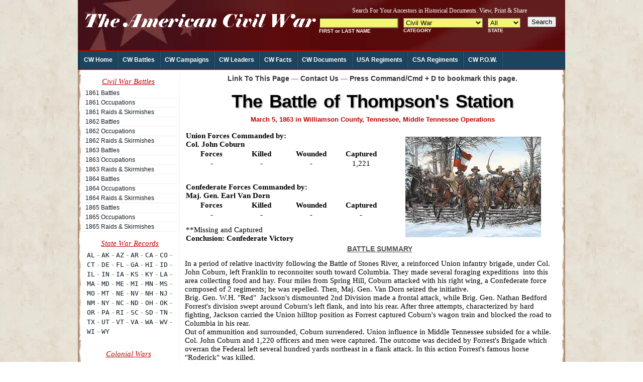

--- FILE ---
content_type: text/html
request_url: https://www.mycivilwar.com/battles/630305.html
body_size: 8634
content:
<!DOCTYPE html PUBLIC "-//W3C//DTD XHTML 1.0 Transitional//EN" "http://www.w3.org/TR/xhtml1/DTD/xhtml1-transitional.dtd"><html xmlns="http://www.w3.org/1999/xhtml"><head><meta http-equiv="Content-Type" content="text/html; charset=utf-8"/>
<script>var __ezHttpConsent={setByCat:function(src,tagType,attributes,category,force,customSetScriptFn=null){var setScript=function(){if(force||window.ezTcfConsent[category]){if(typeof customSetScriptFn==='function'){customSetScriptFn();}else{var scriptElement=document.createElement(tagType);scriptElement.src=src;attributes.forEach(function(attr){for(var key in attr){if(attr.hasOwnProperty(key)){scriptElement.setAttribute(key,attr[key]);}}});var firstScript=document.getElementsByTagName(tagType)[0];firstScript.parentNode.insertBefore(scriptElement,firstScript);}}};if(force||(window.ezTcfConsent&&window.ezTcfConsent.loaded)){setScript();}else if(typeof getEzConsentData==="function"){getEzConsentData().then(function(ezTcfConsent){if(ezTcfConsent&&ezTcfConsent.loaded){setScript();}else{console.error("cannot get ez consent data");force=true;setScript();}});}else{force=true;setScript();console.error("getEzConsentData is not a function");}},};</script>
<script>var ezTcfConsent=window.ezTcfConsent?window.ezTcfConsent:{loaded:false,store_info:false,develop_and_improve_services:false,measure_ad_performance:false,measure_content_performance:false,select_basic_ads:false,create_ad_profile:false,select_personalized_ads:false,create_content_profile:false,select_personalized_content:false,understand_audiences:false,use_limited_data_to_select_content:false,};function getEzConsentData(){return new Promise(function(resolve){document.addEventListener("ezConsentEvent",function(event){var ezTcfConsent=event.detail.ezTcfConsent;resolve(ezTcfConsent);});});}</script>
<script>if(typeof _setEzCookies!=='function'){function _setEzCookies(ezConsentData){var cookies=window.ezCookieQueue;for(var i=0;i<cookies.length;i++){var cookie=cookies[i];if(ezConsentData&&ezConsentData.loaded&&ezConsentData[cookie.tcfCategory]){document.cookie=cookie.name+"="+cookie.value;}}}}
window.ezCookieQueue=window.ezCookieQueue||[];if(typeof addEzCookies!=='function'){function addEzCookies(arr){window.ezCookieQueue=[...window.ezCookieQueue,...arr];}}
addEzCookies([{name:"ezoab_398",value:"mod12-c; Path=/; Domain=mycivilwar.com; Max-Age=7200",tcfCategory:"store_info",isEzoic:"true",},{name:"ezosuibasgeneris-1",value:"c2493fa5-fc2a-4992-5366-72cacd6b59c9; Path=/; Domain=mycivilwar.com; Expires=Thu, 28 Jan 2027 03:02:29 UTC; Secure; SameSite=None",tcfCategory:"understand_audiences",isEzoic:"true",}]);if(window.ezTcfConsent&&window.ezTcfConsent.loaded){_setEzCookies(window.ezTcfConsent);}else if(typeof getEzConsentData==="function"){getEzConsentData().then(function(ezTcfConsent){if(ezTcfConsent&&ezTcfConsent.loaded){_setEzCookies(window.ezTcfConsent);}else{console.error("cannot get ez consent data");_setEzCookies(window.ezTcfConsent);}});}else{console.error("getEzConsentData is not a function");_setEzCookies(window.ezTcfConsent);}</script><script type="text/javascript" data-ezscrex='false' data-cfasync='false'>window._ezaq = Object.assign({"edge_cache_status":11,"edge_response_time":26,"url":"https://www.mycivilwar.com/battles/630305.html"}, typeof window._ezaq !== "undefined" ? window._ezaq : {});</script><script type="text/javascript" data-ezscrex='false' data-cfasync='false'>window._ezaq = Object.assign({"ab_test_id":"mod12-c"}, typeof window._ezaq !== "undefined" ? window._ezaq : {});window.__ez=window.__ez||{};window.__ez.tf={};</script><script type="text/javascript" data-ezscrex='false' data-cfasync='false'>window.ezDisableAds = true;</script>
<script data-ezscrex='false' data-cfasync='false' data-pagespeed-no-defer>var __ez=__ez||{};__ez.stms=Date.now();__ez.evt={};__ez.script={};__ez.ck=__ez.ck||{};__ez.template={};__ez.template.isOrig=true;__ez.queue=__ez.queue||function(){var e=0,i=0,t=[],n=!1,o=[],r=[],s=!0,a=function(e,i,n,o,r,s,a){var l=arguments.length>7&&void 0!==arguments[7]?arguments[7]:window,d=this;this.name=e,this.funcName=i,this.parameters=null===n?null:w(n)?n:[n],this.isBlock=o,this.blockedBy=r,this.deleteWhenComplete=s,this.isError=!1,this.isComplete=!1,this.isInitialized=!1,this.proceedIfError=a,this.fWindow=l,this.isTimeDelay=!1,this.process=function(){f("... func = "+e),d.isInitialized=!0,d.isComplete=!0,f("... func.apply: "+e);var i=d.funcName.split("."),n=null,o=this.fWindow||window;i.length>3||(n=3===i.length?o[i[0]][i[1]][i[2]]:2===i.length?o[i[0]][i[1]]:o[d.funcName]),null!=n&&n.apply(null,this.parameters),!0===d.deleteWhenComplete&&delete t[e],!0===d.isBlock&&(f("----- F'D: "+d.name),m())}},l=function(e,i,t,n,o,r,s){var a=arguments.length>7&&void 0!==arguments[7]?arguments[7]:window,l=this;this.name=e,this.path=i,this.async=o,this.defer=r,this.isBlock=t,this.blockedBy=n,this.isInitialized=!1,this.isError=!1,this.isComplete=!1,this.proceedIfError=s,this.fWindow=a,this.isTimeDelay=!1,this.isPath=function(e){return"/"===e[0]&&"/"!==e[1]},this.getSrc=function(e){return void 0!==window.__ezScriptHost&&this.isPath(e)&&"banger.js"!==this.name?window.__ezScriptHost+e:e},this.process=function(){l.isInitialized=!0,f("... file = "+e);var i=this.fWindow?this.fWindow.document:document,t=i.createElement("script");t.src=this.getSrc(this.path),!0===o?t.async=!0:!0===r&&(t.defer=!0),t.onerror=function(){var e={url:window.location.href,name:l.name,path:l.path,user_agent:window.navigator.userAgent};"undefined"!=typeof _ezaq&&(e.pageview_id=_ezaq.page_view_id);var i=encodeURIComponent(JSON.stringify(e)),t=new XMLHttpRequest;t.open("GET","//g.ezoic.net/ezqlog?d="+i,!0),t.send(),f("----- ERR'D: "+l.name),l.isError=!0,!0===l.isBlock&&m()},t.onreadystatechange=t.onload=function(){var e=t.readyState;f("----- F'D: "+l.name),e&&!/loaded|complete/.test(e)||(l.isComplete=!0,!0===l.isBlock&&m())},i.getElementsByTagName("head")[0].appendChild(t)}},d=function(e,i){this.name=e,this.path="",this.async=!1,this.defer=!1,this.isBlock=!1,this.blockedBy=[],this.isInitialized=!0,this.isError=!1,this.isComplete=i,this.proceedIfError=!1,this.isTimeDelay=!1,this.process=function(){}};function c(e,i,n,s,a,d,c,u,f){var m=new l(e,i,n,s,a,d,c,f);!0===u?o[e]=m:r[e]=m,t[e]=m,h(m)}function h(e){!0!==u(e)&&0!=s&&e.process()}function u(e){if(!0===e.isTimeDelay&&!1===n)return f(e.name+" blocked = TIME DELAY!"),!0;if(w(e.blockedBy))for(var i=0;i<e.blockedBy.length;i++){var o=e.blockedBy[i];if(!1===t.hasOwnProperty(o))return f(e.name+" blocked = "+o),!0;if(!0===e.proceedIfError&&!0===t[o].isError)return!1;if(!1===t[o].isComplete)return f(e.name+" blocked = "+o),!0}return!1}function f(e){var i=window.location.href,t=new RegExp("[?&]ezq=([^&#]*)","i").exec(i);"1"===(t?t[1]:null)&&console.debug(e)}function m(){++e>200||(f("let's go"),p(o),p(r))}function p(e){for(var i in e)if(!1!==e.hasOwnProperty(i)){var t=e[i];!0===t.isComplete||u(t)||!0===t.isInitialized||!0===t.isError?!0===t.isError?f(t.name+": error"):!0===t.isComplete?f(t.name+": complete already"):!0===t.isInitialized&&f(t.name+": initialized already"):t.process()}}function w(e){return"[object Array]"==Object.prototype.toString.call(e)}return window.addEventListener("load",(function(){setTimeout((function(){n=!0,f("TDELAY -----"),m()}),5e3)}),!1),{addFile:c,addFileOnce:function(e,i,n,o,r,s,a,l,d){t[e]||c(e,i,n,o,r,s,a,l,d)},addDelayFile:function(e,i){var n=new l(e,i,!1,[],!1,!1,!0);n.isTimeDelay=!0,f(e+" ...  FILE! TDELAY"),r[e]=n,t[e]=n,h(n)},addFunc:function(e,n,s,l,d,c,u,f,m,p){!0===c&&(e=e+"_"+i++);var w=new a(e,n,s,l,d,u,f,p);!0===m?o[e]=w:r[e]=w,t[e]=w,h(w)},addDelayFunc:function(e,i,n){var o=new a(e,i,n,!1,[],!0,!0);o.isTimeDelay=!0,f(e+" ...  FUNCTION! TDELAY"),r[e]=o,t[e]=o,h(o)},items:t,processAll:m,setallowLoad:function(e){s=e},markLoaded:function(e){if(e&&0!==e.length){if(e in t){var i=t[e];!0===i.isComplete?f(i.name+" "+e+": error loaded duplicate"):(i.isComplete=!0,i.isInitialized=!0)}else t[e]=new d(e,!0);f("markLoaded dummyfile: "+t[e].name)}},logWhatsBlocked:function(){for(var e in t)!1!==t.hasOwnProperty(e)&&u(t[e])}}}();__ez.evt.add=function(e,t,n){e.addEventListener?e.addEventListener(t,n,!1):e.attachEvent?e.attachEvent("on"+t,n):e["on"+t]=n()},__ez.evt.remove=function(e,t,n){e.removeEventListener?e.removeEventListener(t,n,!1):e.detachEvent?e.detachEvent("on"+t,n):delete e["on"+t]};__ez.script.add=function(e){var t=document.createElement("script");t.src=e,t.async=!0,t.type="text/javascript",document.getElementsByTagName("head")[0].appendChild(t)};__ez.dot=__ez.dot||{};__ez.queue.addFileOnce('/detroitchicago/boise.js', '/detroitchicago/boise.js?gcb=195-2&cb=5', true, [], true, false, true, false);__ez.queue.addFileOnce('/parsonsmaize/abilene.js', '/parsonsmaize/abilene.js?gcb=195-2&cb=e80eca0cdb', true, [], true, false, true, false);__ez.queue.addFileOnce('/parsonsmaize/mulvane.js', '/parsonsmaize/mulvane.js?gcb=195-2&cb=e75e48eec0', true, ['/parsonsmaize/abilene.js'], true, false, true, false);__ez.queue.addFileOnce('/detroitchicago/birmingham.js', '/detroitchicago/birmingham.js?gcb=195-2&cb=539c47377c', true, ['/parsonsmaize/abilene.js'], true, false, true, false);</script>
<script src="https://p.si7.com/si7.js?d=fbc9c83a65000c405b1ba06a3bfe7e0e" async></script>
<script data-ezscrex="false" type="text/javascript" data-cfasync="false">window._ezaq = Object.assign({"ad_cache_level":0,"adpicker_placement_cnt":0,"ai_placeholder_cache_level":0,"ai_placeholder_placement_cnt":-1,"domain":"mycivilwar.com","domain_id":398,"ezcache_level":0,"ezcache_skip_code":14,"has_bad_image":0,"has_bad_words":0,"is_sitespeed":0,"lt_cache_level":0,"response_size":18761,"response_size_orig":12838,"response_time_orig":15,"template_id":5,"url":"https://www.mycivilwar.com/battles/630305.html","word_count":0,"worst_bad_word_level":0}, typeof window._ezaq !== "undefined" ? window._ezaq : {});__ez.queue.markLoaded('ezaqBaseReady');</script>
<script type='text/javascript' data-ezscrex='false' data-cfasync='false'>
window.ezAnalyticsStatic = true;

function analyticsAddScript(script) {
	var ezDynamic = document.createElement('script');
	ezDynamic.type = 'text/javascript';
	ezDynamic.innerHTML = script;
	document.head.appendChild(ezDynamic);
}
function getCookiesWithPrefix() {
    var allCookies = document.cookie.split(';');
    var cookiesWithPrefix = {};

    for (var i = 0; i < allCookies.length; i++) {
        var cookie = allCookies[i].trim();

        for (var j = 0; j < arguments.length; j++) {
            var prefix = arguments[j];
            if (cookie.indexOf(prefix) === 0) {
                var cookieParts = cookie.split('=');
                var cookieName = cookieParts[0];
                var cookieValue = cookieParts.slice(1).join('=');
                cookiesWithPrefix[cookieName] = decodeURIComponent(cookieValue);
                break; // Once matched, no need to check other prefixes
            }
        }
    }

    return cookiesWithPrefix;
}
function productAnalytics() {
	var d = {"pr":[6],"omd5":"90b36bf25d1b59c926e94478226f7766","nar":"risk score"};
	d.u = _ezaq.url;
	d.p = _ezaq.page_view_id;
	d.v = _ezaq.visit_uuid;
	d.ab = _ezaq.ab_test_id;
	d.e = JSON.stringify(_ezaq);
	d.ref = document.referrer;
	d.c = getCookiesWithPrefix('active_template', 'ez', 'lp_');
	if(typeof ez_utmParams !== 'undefined') {
		d.utm = ez_utmParams;
	}

	var dataText = JSON.stringify(d);
	var xhr = new XMLHttpRequest();
	xhr.open('POST','/ezais/analytics?cb=1', true);
	xhr.onload = function () {
		if (xhr.status!=200) {
            return;
		}

        if(document.readyState !== 'loading') {
            analyticsAddScript(xhr.response);
            return;
        }

        var eventFunc = function() {
            if(document.readyState === 'loading') {
                return;
            }
            document.removeEventListener('readystatechange', eventFunc, false);
            analyticsAddScript(xhr.response);
        };

        document.addEventListener('readystatechange', eventFunc, false);
	};
	xhr.setRequestHeader('Content-Type','text/plain');
	xhr.send(dataText);
}
__ez.queue.addFunc("productAnalytics", "productAnalytics", null, true, ['ezaqBaseReady'], false, false, false, true);
</script><base href="https://www.mycivilwar.com/battles/630305.html"/>
<meta name="robots" content="noodp, noydir"/>
<meta http-equiv="X-UA-Compatible" content="IE=edge"/>
<meta http-equiv="Content-Language" content="en-us"/>

<meta http-equiv="Copyright" content="Copyright 1999-2012 GenealogyInc, All Rights Reserved"/>
<meta http-equiv="Pragma" content="no-cache"/>
<meta http-equiv="Expires" content="0"/>
<title>The Battle of Thompson&#39;s Station</title>
<meta name="description" content="Civil War Battle of Thompson&#39;s Station, March 5, 1863, in Tennessee"/>
<meta name="keywords" content="Battle, Thompson&#39;s Station, March 5, 1863, Tennessee, Civil, war, history, historical, military, forces, killed, wounded, captured"/>
<link rel="shortcut icon" href="/CW-favicon.ico" type="image/x-icon"/>
<link href="/_template/css/wrapper.css" rel="stylesheet" type="text/css"/>
<link rel='canonical' href='https://www.mycivilwar.com/battles/630305.html' />
<script type='text/javascript'>
var ezoTemplate = 'orig_site';
var ezouid = '1';
var ezoFormfactor = '1';
</script><script data-ezscrex="false" type='text/javascript'>
var soc_app_id = '0';
var did = 398;
var ezdomain = 'mycivilwar.com';
var ezoicSearchable = 1;
</script></head>
<body>

<!--WRAPPER Area Start-->
<div id="Wrapper">
  <!--BODY Area Start-->
  <div id="Body">
<div id="MainHead">
<div class="title"><a name="top"></a>
<table width="970" height="100" border="0" cellspacing="0" cellpadding="0">
  <tbody><tr>
    <td align="center" valign="top"><table width="100%" border="0" cellpadding="0" cellspacing="0">
      <tbody><tr>
        <td width="475" align="left"><img src="/_template/images/logo.gif"/></td>
        <td width="493" align="right" valign="middle"><div style="margin-bottom:5px"><iframe src="/_iframe/header-add.html" marginwidth="0" marginheight="0" align="top" height="75" width="493" frameborder="0" scrolling="no"></iframe></div></td>
      </tr>
    </tbody></table></td>
  </tr>
</tbody></table></div>
<div id="navcontainer">
<ul id="navigation">
	<li class="first"><a href="//www.mycivilwar.com">CW Home</a></li>
	<li><a href="/battles/index.html">CW Battles</a></li>
	<li><a href="/campaigns/index.html">CW Campaigns</a></li>
	<li><a href="/leaders/index.html">CW Leaders</a></li>
	<li><a href="/facts/index.html">CW Facts</a></li>
	<li><a href="/documents/index.html">CW Documents</a></li>
	<li><a href="/units/union.html">USA Regiments</a></li>
	<li><a href="/units/confederate.html">CSA Regiments</a></li>
	<li><a href="/pow/index.html">CW P.O.W.</a></li>
</ul>
</div>
</div><!-- MAINBODY Area Start-->
<div id="MainBody">
<!--SIDEBAR Area Start-->
<div id="Sidebar">
<div class="states">
<table width="98%" border="0" cellpadding="0" cellspacing="0" class="">
    <tbody><tr>
      <td align="center" valign="middle"><h2>Civil War Battles</h2></td>
    </tr>
    <tr>
      <td class="section"><ul>
        <li><a href="/battles/1861.html">1861 Battles</a></li>
        <li><a href="/battles/1861o.html">1861 Occupations</a></li>
        <li><a href="/battles/1861s.htm">1861 Raids &amp; Skirmishes</a></li>
          <li><a href="/battles/1862.html">1862 Battles</a></li>
        <li><a href="/battles/1862o.html">1862 Occupations</a></li>
        <li><a href="/battles/1862s.htm">1862 Raids &amp; Skirmishes</a></li>
          <li><a href="/battles/1863.html">1863 Battles</a></li>
        <li><a href="/battles/1863o.html">1863 Occupations</a></li>
        <li><a href="/battles/1863s.htm">1863 Raids &amp; Skirmishes</a></li>
          <li><a href="/battles/1864.html">1864 Battles</a></li>
        <li><a href="/battles/1864o.html">1864 Occupations</a></li>
        <li><a href="/battles/1864s.htm">1864 Raids &amp; Skirmishes</a></li>
          <li><a href="/battles/1865.html">1865 Battles</a></li>
        <li><a href="/battles/1865o.html">1865 Occupations</a></li>
        <li><a href="/battles/1865s.htm">1865 Raids &amp; Skirmishes</a></li>
        </ul></td>
    </tr>
  </tbody></table><table width="98%" border="0" cellpadding="0" cellspacing="0" class="">
    <tbody><tr>
      <td><iframe src="/_iframe/side-add.html" marginwidth="0" marginheight="0" align="top" height="225" width="100%" frameborder="0" scrolling="no"></iframe></td>
    </tr>
  </tbody></table><table width="98%" border="0" cellpadding="0" cellspacing="0" class="">
    <tbody><tr>
      <td align="center" valign="middle"><h2>Colonial Wars</h2></td>
    </tr>
    <tr>
      <td class="section"><ul>
        <li><a href="http://www.uswars.net/pequot-war/" target="_blank">Pequot War</a></li>
        <li><a href="http://www.uswars.net/french-iroquois-wars/" target="_blank">French &amp; Iroquois Wars</a></li>
        <li><a href="http://www.uswars.net/king-philips-war/" target="_blank">King Philip&#39;s War</a></li>
        <li><a href="http://www.uswars.net/pueblo-rebellion/" target="_blank">Pueblo Rebellion</a></li>
        <li><a href="http://www.uswars.net/king-williams-war/" target="_blank">King William&#39;s War</a></li>
        <li><a href="http://www.uswars.net/queen-annes-war/" target="_blank">Queen Anne&#39;s War</a></li>
        <li><a href="http://www.uswars.net/tuscarora-war/" target="_blank">Tuscarora War</a></li>
        <li><a href="http://www.uswars.net/dummers-war/" target="_blank">Dummer&#39;s War</a></li>
        <li><a href="http://www.uswars.net/king-georges-war/" target="_blank">King George&#39;s War</a></li>
        <li><a href="http://www.uswars.net/french-indian-war/" target="_blank">French &amp; Indian War</a></li>
        <li><a href="http://www.uswars.net/pontiacs-rebellion/" target="_blank">Pontiac&#39;s Rebellion</a></li>
        <li><a href="http://www.uswars.net/lord-dunmores-war/" target="_blank">Lord Dunmore&#39;s War</a></li>
        </ul></td>
    </tr>
    <tr>
      <td align="center" valign="middle"><h2>American Wars</h2></td>
    </tr>
    <tr>
      <td class="section"><ul>
        <li><a href="http://www.myrevolutionarywar.com/" target="_blank">Revolutionary War</a></li>
        <li><a href="http://www.uswars.net/barbary-war/" target="_blank">Tripolitan War</a></li>
        <li><a href="http://www.mywarof1812.com/battles/tecumsehs-war/" target="_blank">Tecumseh&#39;s War</a></li>
        <li><a href="http://www.mywarof1812.com" target="_blank">War of 1812</a></li>
        <li><a href="http://www.mywarof1812.com//battles/creek-indian-war/" target="_blank">Creek Indian War</a></li>
        <li><a href="http://www.uswars.net/first-seminole-war/" target="_blank">The First Seminole War</a></li>
        <li><a href="http://www.uswars.net/texas-revolutionary-war/" target="_blank">Texas Revolutionary War</a></li>
        <li><a href="http://www.uswars.net/second-seminole-war/" target="_blank">Second Seminole War</a></li>
        <li><a href="http://www.mymexicanwar.com" target="_blank">Mexican War</a></li>
        <li><a href="//www.mycivilwar.com/" target="_blank">Civil War</a></li>
        </ul></td>
    </tr>
  </tbody></table>
</div>
</div><!-- SIDEBAR Ends -->
<!--CONTENT Area Start-->
<div id="Content">
<h3 align="center"><a href="#dialog" name="modal">Link To This Page</a> — <a href="#dialog1" name="modal">Contact Us</a>  — <a href="" id="addBookmarkContainer"></a></h3><!--<div class="center-horz">
<span class='st_email_hcount' displayText='Email'></span>
<span class='st_facebook_hcount' displayText='Facebook'></span>
<span class='st_sharethis_hcount' displayText='ShareThis'></span>
<span class='st_stumbleupon_hcount' displayText='StumbleUpon'></span>
<span class='st_plusone_hcount' displayText='Google +1'></span>
<span class='st_fblike_hcount' displayText='Facebook Like'></span></div>--><h1>The Battle of Thompson&#39;s Station</h1>
<h4>March 5, 1863 in Williamson County, Tennessee, 
        Middle Tennessee Operations </h4>
<table width="100%" border="0" class="veranda_red">
            <tbody><tr valign="middle" align="center">
              <td width="340" valign="top"><div align="left"> <b>Union Forces Commanded by:<br/>Col. John Coburn</b> </div>
                  <table width="100%" border="0" align="left" class="veranda">
                    <tbody><tr align="center" valign="middle">
                      <td width="25%"><b>Forces</b></td>
                      <td width="25%"><b>Killed</b></td>
                      <td width="25%"><b>Wounded</b></td>
                      <td width="25%"><b>Captured</b></td>
                    </tr>
                    <tr align="center" valign="middle">
                      <td width="25%">-</td>
                      <td width="25%">-</td>
                      <td width="25%">-</td>
                      <td width="25%">1,221</td>
                    </tr>
                  </tbody></table>
                  <div align="left"><br/>
                      <b><br/>
                      <br/>
                      <br/>
              Confederate Forces Commanded by:<br/> Maj. Gen. Earl Van Dorn</b> </div>
                  <table width="100%" border="0" align="left" class="veranda">
                    <tbody><tr valign="middle" align="center">
                      <td width="25%"><b>Forces</b></td>
                      <td width="25%"><b>Killed</b></td>
                      <td width="25%"><b>Wounded</b></td>
                      <td width="25%"><b>Captured</b></td>
                    </tr>
                    <tr valign="middle" align="center">
                      <td width="25%">-</td>
                      <td width="25%">-</td>
                      <td width="25%">-</td>
                      <td width="25%">-</td>
                    </tr>
                  </tbody></table>
                  <div align="left"><br/>
                      <br/>
                      <br/>
              **Missing and Captured<b><br/>
              Conclusion: Confederate Victory</b></div></td>
              <td width="290"><img src="/_images/battles/630305.jpg" width="270" height="200"/></td>
            </tr>
          </tbody></table>
  <p align="center"><b><u>BATTLE SUMMARY</u></b></p>
          In a period of relative inactivity following the Battle of Stones River, a reinforced Union infantry brigade, under Col. John Coburn, left Franklin to reconnoiter south toward Columbia. They made several foraging expeditions  into this area collecting food and hay. Four miles from Spring Hill, Coburn attacked with his right wing, a Confederate force composed of 2 regiments; he was repelled. Then, Maj. Gen. Van Dorn seized the initiative. <br/>
          Brig. Gen. W.H. &#34;Red&#34;  Jackson&#39;s dismounted 2nd Division made a frontal attack, while Brig. Gen. Nathan Bedford Forrest&#39;s division swept around Coburn&#39;s left flank, and into his rear. After three attempts, characterized by hard fighting, Jackson carried the Union hilltop position as Forrest captured Coburn&#39;s wagon train and blocked the road to Columbia in his rear. <br/>
          Out of ammunition and surrounded, Coburn surrendered. Union influence in Middle Tennessee subsided for a while. Col. John Coburn and 1,220 officers and men were captured. The outcome was decided by Forrest&#39;s Brigade which overran the Federal left several hundred yards northeast in a flank attack. In this action Forrest&#39;s famous horse &#34;Roderick&#34; was killed.
<div class="back"><a href="#top">Back to top</a></div>
</div><!--CONTENT Area End-->
</div><!--MAINBODY Area End-->
<!--MAINFOOT Area Start-->
 <div id="MainFoot"><div id="MainFoot"><a href="//www.mycivilwar.com/" class="ftr">Site Map</a> | Copyright © 2012 <a href="//www.mycivilwar.com/" class="ftr">USwars.com</a>, <script type="text/javascript">document.writeln ("Last Modified: "+document.lastModified);  </script> 
  <img src="//www.assoc-amazon.com/e/ir?t=southeasterng-20&amp;l=ur2&amp;o=1" width="1" height="1" border="0" alt="" style="border:none !important; margin:0px !important;"/>
    </div></div>
<!--MAINFOOT Area End-->
  </div><!--BODY Area End-->
</div><!--WRAPPER Area End-->
<!--Javascript Area Start-->
<script type="text/javascript" src="//code.jquery.com/jquery-latest.pack.js"></script>
<script type="text/javascript" src="/_js/LinkToPage.js"></script>
<script type="text/javascript" src="/_js/ContactUs.js"></script>
<script type="text/javascript" src="/_js/add_bookmark.js"></script>

<script src="//static.getclicky.com/js" type="text/javascript"></script>
<script type="text/javascript">try{ clicky.init(66460816); }catch(e){}</script>
<script type="text/javascript">try{ clicky.init(66510396); }catch(e){}</script>
<script language="JavaScript" src="//www.genealogyinc.com/_js/email.js"></script>
<script type="text/javascript">var switchTo5x=false;</script>
<script type="text/javascript" src="//w.sharethis.com/button/buttons.js"></script>
<script type="text/javascript">stLight.options({publisher: "bdfe02a8-c25b-44e8-a642-aeb9252bc2e1"}); </script>
<!--Javascript Area End-->



<script data-cfasync="false">function _emitEzConsentEvent(){var customEvent=new CustomEvent("ezConsentEvent",{detail:{ezTcfConsent:window.ezTcfConsent},bubbles:true,cancelable:true,});document.dispatchEvent(customEvent);}
(function(window,document){function _setAllEzConsentTrue(){window.ezTcfConsent.loaded=true;window.ezTcfConsent.store_info=true;window.ezTcfConsent.develop_and_improve_services=true;window.ezTcfConsent.measure_ad_performance=true;window.ezTcfConsent.measure_content_performance=true;window.ezTcfConsent.select_basic_ads=true;window.ezTcfConsent.create_ad_profile=true;window.ezTcfConsent.select_personalized_ads=true;window.ezTcfConsent.create_content_profile=true;window.ezTcfConsent.select_personalized_content=true;window.ezTcfConsent.understand_audiences=true;window.ezTcfConsent.use_limited_data_to_select_content=true;window.ezTcfConsent.select_personalized_content=true;}
function _clearEzConsentCookie(){document.cookie="ezCMPCookieConsent=tcf2;Domain=.mycivilwar.com;Path=/;expires=Thu, 01 Jan 1970 00:00:00 GMT";}
_clearEzConsentCookie();if(typeof window.__tcfapi!=="undefined"){window.ezgconsent=false;var amazonHasRun=false;function _ezAllowed(tcdata,purpose){return(tcdata.purpose.consents[purpose]||tcdata.purpose.legitimateInterests[purpose]);}
function _handleConsentDecision(tcdata){window.ezTcfConsent.loaded=true;if(!tcdata.vendor.consents["347"]&&!tcdata.vendor.legitimateInterests["347"]){window._emitEzConsentEvent();return;}
window.ezTcfConsent.store_info=_ezAllowed(tcdata,"1");window.ezTcfConsent.develop_and_improve_services=_ezAllowed(tcdata,"10");window.ezTcfConsent.measure_content_performance=_ezAllowed(tcdata,"8");window.ezTcfConsent.select_basic_ads=_ezAllowed(tcdata,"2");window.ezTcfConsent.create_ad_profile=_ezAllowed(tcdata,"3");window.ezTcfConsent.select_personalized_ads=_ezAllowed(tcdata,"4");window.ezTcfConsent.create_content_profile=_ezAllowed(tcdata,"5");window.ezTcfConsent.measure_ad_performance=_ezAllowed(tcdata,"7");window.ezTcfConsent.use_limited_data_to_select_content=_ezAllowed(tcdata,"11");window.ezTcfConsent.select_personalized_content=_ezAllowed(tcdata,"6");window.ezTcfConsent.understand_audiences=_ezAllowed(tcdata,"9");window._emitEzConsentEvent();}
function _handleGoogleConsentV2(tcdata){if(!tcdata||!tcdata.purpose||!tcdata.purpose.consents){return;}
var googConsentV2={};if(tcdata.purpose.consents[1]){googConsentV2.ad_storage='granted';googConsentV2.analytics_storage='granted';}
if(tcdata.purpose.consents[3]&&tcdata.purpose.consents[4]){googConsentV2.ad_personalization='granted';}
if(tcdata.purpose.consents[1]&&tcdata.purpose.consents[7]){googConsentV2.ad_user_data='granted';}
if(googConsentV2.analytics_storage=='denied'){gtag('set','url_passthrough',true);}
gtag('consent','update',googConsentV2);}
__tcfapi("addEventListener",2,function(tcdata,success){if(!success||!tcdata){window._emitEzConsentEvent();return;}
if(!tcdata.gdprApplies){_setAllEzConsentTrue();window._emitEzConsentEvent();return;}
if(tcdata.eventStatus==="useractioncomplete"||tcdata.eventStatus==="tcloaded"){if(typeof gtag!='undefined'){_handleGoogleConsentV2(tcdata);}
_handleConsentDecision(tcdata);if(tcdata.purpose.consents["1"]===true&&tcdata.vendor.consents["755"]!==false){window.ezgconsent=true;(adsbygoogle=window.adsbygoogle||[]).pauseAdRequests=0;}
if(window.__ezconsent){__ezconsent.setEzoicConsentSettings(ezConsentCategories);}
__tcfapi("removeEventListener",2,function(success){return null;},tcdata.listenerId);if(!(tcdata.purpose.consents["1"]===true&&_ezAllowed(tcdata,"2")&&_ezAllowed(tcdata,"3")&&_ezAllowed(tcdata,"4"))){if(typeof __ez=="object"&&typeof __ez.bit=="object"&&typeof window["_ezaq"]=="object"&&typeof window["_ezaq"]["page_view_id"]=="string"){__ez.bit.Add(window["_ezaq"]["page_view_id"],[new __ezDotData("non_personalized_ads",true),]);}}}});}else{_setAllEzConsentTrue();window._emitEzConsentEvent();}})(window,document);</script><script defer src="https://static.cloudflareinsights.com/beacon.min.js/vcd15cbe7772f49c399c6a5babf22c1241717689176015" integrity="sha512-ZpsOmlRQV6y907TI0dKBHq9Md29nnaEIPlkf84rnaERnq6zvWvPUqr2ft8M1aS28oN72PdrCzSjY4U6VaAw1EQ==" data-cf-beacon='{"version":"2024.11.0","token":"522056fd94974655a21b173b4f00d207","r":1,"server_timing":{"name":{"cfCacheStatus":true,"cfEdge":true,"cfExtPri":true,"cfL4":true,"cfOrigin":true,"cfSpeedBrain":true},"location_startswith":null}}' crossorigin="anonymous"></script>
</body></html>

--- FILE ---
content_type: text/html
request_url: https://www.mycivilwar.com/_iframe/side-add.html
body_size: 5886
content:
<html><head><script>var __ezHttpConsent={setByCat:function(src,tagType,attributes,category,force,customSetScriptFn=null){var setScript=function(){if(force||window.ezTcfConsent[category]){if(typeof customSetScriptFn==='function'){customSetScriptFn();}else{var scriptElement=document.createElement(tagType);scriptElement.src=src;attributes.forEach(function(attr){for(var key in attr){if(attr.hasOwnProperty(key)){scriptElement.setAttribute(key,attr[key]);}}});var firstScript=document.getElementsByTagName(tagType)[0];firstScript.parentNode.insertBefore(scriptElement,firstScript);}}};if(force||(window.ezTcfConsent&&window.ezTcfConsent.loaded)){setScript();}else if(typeof getEzConsentData==="function"){getEzConsentData().then(function(ezTcfConsent){if(ezTcfConsent&&ezTcfConsent.loaded){setScript();}else{console.error("cannot get ez consent data");force=true;setScript();}});}else{force=true;setScript();console.error("getEzConsentData is not a function");}},};</script>
<script>var ezTcfConsent=window.ezTcfConsent?window.ezTcfConsent:{loaded:false,store_info:false,develop_and_improve_services:false,measure_ad_performance:false,measure_content_performance:false,select_basic_ads:false,create_ad_profile:false,select_personalized_ads:false,create_content_profile:false,select_personalized_content:false,understand_audiences:false,use_limited_data_to_select_content:false,};function getEzConsentData(){return new Promise(function(resolve){document.addEventListener("ezConsentEvent",function(event){var ezTcfConsent=event.detail.ezTcfConsent;resolve(ezTcfConsent);});});}</script>
<script>if(typeof _setEzCookies!=='function'){function _setEzCookies(ezConsentData){var cookies=window.ezCookieQueue;for(var i=0;i<cookies.length;i++){var cookie=cookies[i];if(ezConsentData&&ezConsentData.loaded&&ezConsentData[cookie.tcfCategory]){document.cookie=cookie.name+"="+cookie.value;}}}}
window.ezCookieQueue=window.ezCookieQueue||[];if(typeof addEzCookies!=='function'){function addEzCookies(arr){window.ezCookieQueue=[...window.ezCookieQueue,...arr];}}
addEzCookies([{name:"ezoab_398",value:"mod281; Path=/; Domain=mycivilwar.com; Max-Age=7200",tcfCategory:"store_info",isEzoic:"true",},{name:"ezosuibasgeneris-1",value:"605f0288-9df0-43b7-4636-d9279af26bce; Path=/; Domain=mycivilwar.com; Expires=Thu, 28 Jan 2027 03:02:29 UTC; Secure; SameSite=None",tcfCategory:"understand_audiences",isEzoic:"true",}]);if(window.ezTcfConsent&&window.ezTcfConsent.loaded){_setEzCookies(window.ezTcfConsent);}else if(typeof getEzConsentData==="function"){getEzConsentData().then(function(ezTcfConsent){if(ezTcfConsent&&ezTcfConsent.loaded){_setEzCookies(window.ezTcfConsent);}else{console.error("cannot get ez consent data");_setEzCookies(window.ezTcfConsent);}});}else{console.error("getEzConsentData is not a function");_setEzCookies(window.ezTcfConsent);}</script><script type="text/javascript" data-ezscrex='false' data-cfasync='false'>window._ezaq = Object.assign({"edge_cache_status":11,"edge_response_time":21,"url":"https://www.mycivilwar.com/_iframe/side-add.html"}, typeof window._ezaq !== "undefined" ? window._ezaq : {});</script><script type="text/javascript" data-ezscrex='false' data-cfasync='false'>window._ezaq = Object.assign({"ab_test_id":"mod281"}, typeof window._ezaq !== "undefined" ? window._ezaq : {});window.__ez=window.__ez||{};window.__ez.tf={};</script><script type="text/javascript" data-ezscrex='false' data-cfasync='false'>window.ezDisableAds = true;</script><script data-ezscrex='false' data-cfasync='false' data-pagespeed-no-defer>var __ez=__ez||{};__ez.stms=Date.now();__ez.evt={};__ez.script={};__ez.ck=__ez.ck||{};__ez.template={};__ez.template.isOrig=true;__ez.queue=__ez.queue||function(){var e=0,i=0,t=[],n=!1,o=[],r=[],s=!0,a=function(e,i,n,o,r,s,a){var l=arguments.length>7&&void 0!==arguments[7]?arguments[7]:window,d=this;this.name=e,this.funcName=i,this.parameters=null===n?null:w(n)?n:[n],this.isBlock=o,this.blockedBy=r,this.deleteWhenComplete=s,this.isError=!1,this.isComplete=!1,this.isInitialized=!1,this.proceedIfError=a,this.fWindow=l,this.isTimeDelay=!1,this.process=function(){f("... func = "+e),d.isInitialized=!0,d.isComplete=!0,f("... func.apply: "+e);var i=d.funcName.split("."),n=null,o=this.fWindow||window;i.length>3||(n=3===i.length?o[i[0]][i[1]][i[2]]:2===i.length?o[i[0]][i[1]]:o[d.funcName]),null!=n&&n.apply(null,this.parameters),!0===d.deleteWhenComplete&&delete t[e],!0===d.isBlock&&(f("----- F'D: "+d.name),m())}},l=function(e,i,t,n,o,r,s){var a=arguments.length>7&&void 0!==arguments[7]?arguments[7]:window,l=this;this.name=e,this.path=i,this.async=o,this.defer=r,this.isBlock=t,this.blockedBy=n,this.isInitialized=!1,this.isError=!1,this.isComplete=!1,this.proceedIfError=s,this.fWindow=a,this.isTimeDelay=!1,this.isPath=function(e){return"/"===e[0]&&"/"!==e[1]},this.getSrc=function(e){return void 0!==window.__ezScriptHost&&this.isPath(e)&&"banger.js"!==this.name?window.__ezScriptHost+e:e},this.process=function(){l.isInitialized=!0,f("... file = "+e);var i=this.fWindow?this.fWindow.document:document,t=i.createElement("script");t.src=this.getSrc(this.path),!0===o?t.async=!0:!0===r&&(t.defer=!0),t.onerror=function(){var e={url:window.location.href,name:l.name,path:l.path,user_agent:window.navigator.userAgent};"undefined"!=typeof _ezaq&&(e.pageview_id=_ezaq.page_view_id);var i=encodeURIComponent(JSON.stringify(e)),t=new XMLHttpRequest;t.open("GET","//g.ezoic.net/ezqlog?d="+i,!0),t.send(),f("----- ERR'D: "+l.name),l.isError=!0,!0===l.isBlock&&m()},t.onreadystatechange=t.onload=function(){var e=t.readyState;f("----- F'D: "+l.name),e&&!/loaded|complete/.test(e)||(l.isComplete=!0,!0===l.isBlock&&m())},i.getElementsByTagName("head")[0].appendChild(t)}},d=function(e,i){this.name=e,this.path="",this.async=!1,this.defer=!1,this.isBlock=!1,this.blockedBy=[],this.isInitialized=!0,this.isError=!1,this.isComplete=i,this.proceedIfError=!1,this.isTimeDelay=!1,this.process=function(){}};function c(e,i,n,s,a,d,c,u,f){var m=new l(e,i,n,s,a,d,c,f);!0===u?o[e]=m:r[e]=m,t[e]=m,h(m)}function h(e){!0!==u(e)&&0!=s&&e.process()}function u(e){if(!0===e.isTimeDelay&&!1===n)return f(e.name+" blocked = TIME DELAY!"),!0;if(w(e.blockedBy))for(var i=0;i<e.blockedBy.length;i++){var o=e.blockedBy[i];if(!1===t.hasOwnProperty(o))return f(e.name+" blocked = "+o),!0;if(!0===e.proceedIfError&&!0===t[o].isError)return!1;if(!1===t[o].isComplete)return f(e.name+" blocked = "+o),!0}return!1}function f(e){var i=window.location.href,t=new RegExp("[?&]ezq=([^&#]*)","i").exec(i);"1"===(t?t[1]:null)&&console.debug(e)}function m(){++e>200||(f("let's go"),p(o),p(r))}function p(e){for(var i in e)if(!1!==e.hasOwnProperty(i)){var t=e[i];!0===t.isComplete||u(t)||!0===t.isInitialized||!0===t.isError?!0===t.isError?f(t.name+": error"):!0===t.isComplete?f(t.name+": complete already"):!0===t.isInitialized&&f(t.name+": initialized already"):t.process()}}function w(e){return"[object Array]"==Object.prototype.toString.call(e)}return window.addEventListener("load",(function(){setTimeout((function(){n=!0,f("TDELAY -----"),m()}),5e3)}),!1),{addFile:c,addFileOnce:function(e,i,n,o,r,s,a,l,d){t[e]||c(e,i,n,o,r,s,a,l,d)},addDelayFile:function(e,i){var n=new l(e,i,!1,[],!1,!1,!0);n.isTimeDelay=!0,f(e+" ...  FILE! TDELAY"),r[e]=n,t[e]=n,h(n)},addFunc:function(e,n,s,l,d,c,u,f,m,p){!0===c&&(e=e+"_"+i++);var w=new a(e,n,s,l,d,u,f,p);!0===m?o[e]=w:r[e]=w,t[e]=w,h(w)},addDelayFunc:function(e,i,n){var o=new a(e,i,n,!1,[],!0,!0);o.isTimeDelay=!0,f(e+" ...  FUNCTION! TDELAY"),r[e]=o,t[e]=o,h(o)},items:t,processAll:m,setallowLoad:function(e){s=e},markLoaded:function(e){if(e&&0!==e.length){if(e in t){var i=t[e];!0===i.isComplete?f(i.name+" "+e+": error loaded duplicate"):(i.isComplete=!0,i.isInitialized=!0)}else t[e]=new d(e,!0);f("markLoaded dummyfile: "+t[e].name)}},logWhatsBlocked:function(){for(var e in t)!1!==t.hasOwnProperty(e)&&u(t[e])}}}();__ez.evt.add=function(e,t,n){e.addEventListener?e.addEventListener(t,n,!1):e.attachEvent?e.attachEvent("on"+t,n):e["on"+t]=n()},__ez.evt.remove=function(e,t,n){e.removeEventListener?e.removeEventListener(t,n,!1):e.detachEvent?e.detachEvent("on"+t,n):delete e["on"+t]};__ez.script.add=function(e){var t=document.createElement("script");t.src=e,t.async=!0,t.type="text/javascript",document.getElementsByTagName("head")[0].appendChild(t)};__ez.dot=__ez.dot||{};__ez.queue.addFileOnce('/detroitchicago/boise.js', '/detroitchicago/boise.js?gcb=195-2&cb=5', true, [], true, false, true, false);__ez.queue.addFileOnce('/parsonsmaize/abilene.js', '/parsonsmaize/abilene.js?gcb=195-2&cb=e80eca0cdb', true, [], true, false, true, false);__ez.queue.addFileOnce('/parsonsmaize/mulvane.js', '/parsonsmaize/mulvane.js?gcb=195-2&cb=e75e48eec0', true, ['/parsonsmaize/abilene.js'], true, false, true, false);__ez.queue.addFileOnce('/detroitchicago/birmingham.js', '/detroitchicago/birmingham.js?gcb=195-2&cb=539c47377c', true, ['/parsonsmaize/abilene.js'], true, false, true, false);</script>
<script src="https://p.si7.com/si7.js?d=fbc9c83a65000c405b1ba06a3bfe7e0e" async></script>
<script data-ezscrex="false" type="text/javascript" data-cfasync="false">window._ezaq = Object.assign({"ad_cache_level":0,"adpicker_placement_cnt":0,"ai_placeholder_cache_level":0,"ai_placeholder_placement_cnt":-1,"domain":"mycivilwar.com","domain_id":398,"ezcache_level":0,"ezcache_skip_code":14,"has_bad_image":0,"has_bad_words":0,"is_sitespeed":0,"lt_cache_level":0,"response_size":13836,"response_size_orig":7911,"response_time_orig":12,"template_id":5,"url":"https://www.mycivilwar.com/_iframe/side-add.html","word_count":0,"worst_bad_word_level":0}, typeof window._ezaq !== "undefined" ? window._ezaq : {});__ez.queue.markLoaded('ezaqBaseReady');</script>
<script type='text/javascript' data-ezscrex='false' data-cfasync='false'>
window.ezAnalyticsStatic = true;

function analyticsAddScript(script) {
	var ezDynamic = document.createElement('script');
	ezDynamic.type = 'text/javascript';
	ezDynamic.innerHTML = script;
	document.head.appendChild(ezDynamic);
}
function getCookiesWithPrefix() {
    var allCookies = document.cookie.split(';');
    var cookiesWithPrefix = {};

    for (var i = 0; i < allCookies.length; i++) {
        var cookie = allCookies[i].trim();

        for (var j = 0; j < arguments.length; j++) {
            var prefix = arguments[j];
            if (cookie.indexOf(prefix) === 0) {
                var cookieParts = cookie.split('=');
                var cookieName = cookieParts[0];
                var cookieValue = cookieParts.slice(1).join('=');
                cookiesWithPrefix[cookieName] = decodeURIComponent(cookieValue);
                break; // Once matched, no need to check other prefixes
            }
        }
    }

    return cookiesWithPrefix;
}
function productAnalytics() {
	var d = {"pr":[6],"omd5":"e7779599997dbf8646d770bebc0d9dae","nar":"risk score"};
	d.u = _ezaq.url;
	d.p = _ezaq.page_view_id;
	d.v = _ezaq.visit_uuid;
	d.ab = _ezaq.ab_test_id;
	d.e = JSON.stringify(_ezaq);
	d.ref = document.referrer;
	d.c = getCookiesWithPrefix('active_template', 'ez', 'lp_');
	if(typeof ez_utmParams !== 'undefined') {
		d.utm = ez_utmParams;
	}

	var dataText = JSON.stringify(d);
	var xhr = new XMLHttpRequest();
	xhr.open('POST','/ezais/analytics?cb=1', true);
	xhr.onload = function () {
		if (xhr.status!=200) {
            return;
		}

        if(document.readyState !== 'loading') {
            analyticsAddScript(xhr.response);
            return;
        }

        var eventFunc = function() {
            if(document.readyState === 'loading') {
                return;
            }
            document.removeEventListener('readystatechange', eventFunc, false);
            analyticsAddScript(xhr.response);
        };

        document.addEventListener('readystatechange', eventFunc, false);
	};
	xhr.setRequestHeader('Content-Type','text/plain');
	xhr.send(dataText);
}
__ez.queue.addFunc("productAnalytics", "productAnalytics", null, true, ['ezaqBaseReady'], false, false, false, true);
</script><base href="https://www.mycivilwar.com/_iframe/side-add.html"/><link href="/_template/css/sidebar.css" rel="stylesheet" type="text/css"/>
<link rel='canonical' href='https://www.mycivilwar.com/_iframe/side-add.html' />
<script type='text/javascript'>
var ezoTemplate = 'orig_site';
var ezouid = '1';
var ezoFormfactor = '1';
</script><script data-ezscrex="false" type='text/javascript'>
var soc_app_id = '0';
var did = 398;
var ezdomain = 'mycivilwar.com';
var ezoicSearchable = 1;
</script></head><body><div id="Sidebar">
<div class="states"><table width="98%" border="0" cellpadding="0" cellspacing="0" class="">
  <tbody><tr>
    <td align="center" valign="middle"><h2>State War Records</h2></td>
  </tr>
  <tr>
    <td class="ab"><a href="http://www.tkqlhce.com/click-2159160-10934994?sid=RW&amp;url=http://go.fold3.com/records/state_alabama/" rel="nofollow" target="_blank">AL</a> - <a href="http://www.tkqlhce.com/click-2159160-10934994?sid=RW&amp;url=http://go.fold3.com/records/state_alaska/" rel="nofollow" target="_blank">AK</a> - <a href="http://www.tkqlhce.com/click-2159160-10934994?sid=RW&amp;url=http://go.fold3.com/records/state_arizona/" rel="nofollow" target="_blank">AZ</a> - <a href="http://www.tkqlhce.com/click-2159160-10934994?sid=RW&amp;url=http://go.fold3.com/records/state_arkansas/" rel="nofollow" target="_blank">AR</a> - <a href="http://www.tkqlhce.com/click-2159160-10934994?sid=RW&amp;url=http://go.fold3.com/records/state_california/" rel="nofollow" target="_blank">CA</a> - <a href="http://www.tkqlhce.com/click-2159160-10934994?sid=RW&amp;url=http://go.fold3.com/records/state_colorado/" rel="nofollow" target="_blank">CO</a> - <a href="http://www.tkqlhce.com/click-2159160-10934994?sid=RW&amp;url=http://go.fold3.com/records/state_connecticut/" rel="nofollow" target="_blank">CT</a> - <a href="http://www.tkqlhce.com/click-2159160-10934994?sid=RW&amp;url=http://go.fold3.com/records/state_delaware/" rel="nofollow" target="_blank">DE</a> - <a href="http://www.tkqlhce.com/click-2159160-10934994?sid=RW&amp;url=http://go.fold3.com/records/state_florida/" rel="nofollow" target="_blank">FL</a> - <a href="http://www.tkqlhce.com/click-2159160-10934994?sid=RW&amp;url=http://go.fold3.com/records/state_georgia/" rel="nofollow" target="_blank">GA</a> - <a href="http://www.tkqlhce.com/click-2159160-10934994?sid=RW&amp;url=http://go.fold3.com/records/state_hawaii/" rel="nofollow" target="_blank">HI</a> - <a href="http://www.tkqlhce.com/click-2159160-10934994?sid=RW&amp;url=http://go.fold3.com/records/state_idaho/" rel="nofollow" target="_blank">ID</a> - <a href="http://www.tkqlhce.com/click-2159160-10934994?sid=RW&amp;url=http://go.fold3.com/records/state_illinois/" rel="nofollow" target="_blank">IL</a> - <a href="http://www.tkqlhce.com/click-2159160-10934994?sid=RW&amp;url=http://go.fold3.com/records/state_indiana/" rel="nofollow" target="_blank">IN</a> - <a href="http://www.tkqlhce.com/click-2159160-10934994?sid=RW&amp;url=http://go.fold3.com/records/state_iowa/" rel="nofollow" target="_blank">IA</a> - <a href="http://www.tkqlhce.com/click-2159160-10934994?sid=RW&amp;url=http://go.fold3.com/records/state_kansas/" rel="nofollow" target="_blank">KS</a> - <a href="http://www.tkqlhce.com/click-2159160-10934994?sid=RW&amp;url=http://go.fold3.com/records/state_kentucky/" rel="nofollow" target="_blank">KY</a> - <a href="http://www.tkqlhce.com/click-2159160-10934994?sid=RW&amp;url=http://go.fold3.com/records/state_louisiana/" rel="nofollow" target="_blank">LA</a> - <a href="http://www.tkqlhce.com/click-2159160-10934994?sid=RW&amp;url=http://go.fold3.com/records/state_massachusetts/" rel="nofollow" target="_blank">MA</a> - <a href="http://www.tkqlhce.com/click-2159160-10934994?sid=RW&amp;url=http://go.fold3.com/records/state_maryland/" rel="nofollow" target="_blank">MD</a> - <a href="http://www.tkqlhce.com/click-2159160-10934994?sid=RW&amp;url=http://go.fold3.com/records/state_maine/" rel="nofollow" target="_blank">ME</a> - <a href="http://www.tkqlhce.com/click-2159160-10934994?sid=RW&amp;url=http://go.fold3.com/records/state_michigan/" rel="nofollow" target="_blank">MI</a> - <a href="http://www.tkqlhce.com/click-2159160-10934994?sid=RW&amp;url=http://go.fold3.com/records/state_minnesota/" rel="nofollow" target="_blank">MN</a> - <a href="http://www.tkqlhce.com/click-2159160-10934994?sid=RW&amp;url=http://go.fold3.com/records/state_mississippi/" rel="nofollow" target="_blank">MS</a> - <a href="http://www.tkqlhce.com/click-2159160-10934994?sid=RW&amp;url=http://go.fold3.com/records/state_missouri/" rel="nofollow" target="_blank">MO</a> - <a href="http://www.tkqlhce.com/click-2159160-10934994?sid=RW&amp;url=http://go.fold3.com/records/state_montana/" rel="nofollow" target="_blank">MT</a> - <a href="http://www.tkqlhce.com/click-2159160-10934994?sid=RW&amp;url=http://go.fold3.com/records/state_nebraska/" rel="nofollow" target="_blank">NE</a> - <a href="http://www.tkqlhce.com/click-2159160-10934994?sid=RW&amp;url=http://go.fold3.com/records/state_nevada/" rel="nofollow" target="_blank">NV</a> - <a href="http://www.tkqlhce.com/click-2159160-10934994?sid=RW&amp;url=http://go.fold3.com/records/state_new-hampshire/" rel="nofollow" target="_blank">NH</a> - <a href="http://www.tkqlhce.com/click-2159160-10934994?sid=RW&amp;url=http://go.fold3.com/records/state_new-jersey/" rel="nofollow" target="_blank">NJ</a> - <a href="http://www.tkqlhce.com/click-2159160-10934994?sid=RW&amp;url=http://go.fold3.com/records/state_new-mexico/" rel="nofollow" target="_blank">NM</a> - <a href="http://www.tkqlhce.com/click-2159160-10934994?sid=RW&amp;url=http://go.fold3.com/records/state_new-york/" rel="nofollow" target="_blank">NY</a> - <a href="http://www.tkqlhce.com/click-2159160-10934994?sid=RW&amp;url=http://go.fold3.com/records/state_north-carolina/" rel="nofollow" target="_blank">NC</a> - <a href="http://www.tkqlhce.com/click-2159160-10934994?sid=RW&amp;url=http://go.fold3.com/records/state_north-dakota/" rel="nofollow" target="_blank">ND</a> - <a href="http://www.tkqlhce.com/click-2159160-10934994?sid=RW&amp;url=http://go.fold3.com/records/state_ohio/" rel="nofollow" target="_blank">OH</a> - <a href="http://www.tkqlhce.com/click-2159160-10934994?sid=RW&amp;url=http://go.fold3.com/records/state_oklahoma/" rel="nofollow" target="_blank">OK</a> - <a href="http://www.tkqlhce.com/click-2159160-10934994?sid=RW&amp;url=http://go.fold3.com/records/state_oregon/" rel="nofollow" target="_blank">OR</a> - <a href="http://www.tkqlhce.com/click-2159160-10934994?sid=RW&amp;url=http://go.fold3.com/records/state_pennsylvania/" rel="nofollow" target="_blank">PA</a> - <a href="http://www.tkqlhce.com/click-2159160-10934994?sid=RW&amp;url=http://go.fold3.com/records/state_rhode-island/" rel="nofollow" target="_blank">RI</a> - <a href="http://www.tkqlhce.com/click-2159160-10934994?sid=RW&amp;url=http://go.fold3.com/records/state_south-carolina/" rel="nofollow" target="_blank">SC</a> - <a href="http://www.tkqlhce.com/click-2159160-10934994?sid=RW&amp;url=http://go.fold3.com/records/state_south-dakota/" rel="nofollow" target="_blank">SD</a> - <a href="http://www.tkqlhce.com/click-2159160-10934994?sid=RW&amp;url=http://go.fold3.com/records/state_tennessee/" rel="nofollow" target="_blank">TN</a> - <a href="http://www.tkqlhce.com/click-2159160-10934994?sid=RW&amp;url=http://go.fold3.com/records/state_texas/" rel="nofollow" target="_blank">TX</a> - <a href="http://www.tkqlhce.com/click-2159160-10934994?sid=RW&amp;url=http://go.fold3.com/records/state_utah/" rel="nofollow" target="_blank">UT</a> - <a href="http://www.tkqlhce.com/click-2159160-10934994?sid=RW&amp;url=http://go.fold3.com/records/state_vermont/" rel="nofollow" target="_blank">VT</a> - <a href="http://www.tkqlhce.com/click-2159160-10934994?sid=RW&amp;url=http://go.fold3.com/records/state_virginia/" rel="nofollow" target="_blank">VA</a> - <a href="http://www.tkqlhce.com/click-2159160-10934994?sid=RW&amp;url=http://go.fold3.com/records/state_washington/" rel="nofollow" target="_blank">WA</a> - <a href="http://www.tkqlhce.com/click-2159160-10934994?sid=RW&amp;url=http://go.fold3.com/records/state_west-virginia/" rel="nofollow" target="_blank">WV</a> - <a href="http://www.tkqlhce.com/click-2159160-10934994?sid=RW&amp;url=http://go.fold3.com/records/state_wisconsin/" rel="nofollow" target="_blank">WI</a> - <a href="http://www.tkqlhce.com/click-2159160-10934994?sid=RW&amp;url=http://go.fold3.com/records/state_wyoming/" rel="nofollow" target="_blank">WY</a></td>
  </tr>
</tbody></table></div></div><script data-cfasync="false">function _emitEzConsentEvent(){var customEvent=new CustomEvent("ezConsentEvent",{detail:{ezTcfConsent:window.ezTcfConsent},bubbles:true,cancelable:true,});document.dispatchEvent(customEvent);}
(function(window,document){function _setAllEzConsentTrue(){window.ezTcfConsent.loaded=true;window.ezTcfConsent.store_info=true;window.ezTcfConsent.develop_and_improve_services=true;window.ezTcfConsent.measure_ad_performance=true;window.ezTcfConsent.measure_content_performance=true;window.ezTcfConsent.select_basic_ads=true;window.ezTcfConsent.create_ad_profile=true;window.ezTcfConsent.select_personalized_ads=true;window.ezTcfConsent.create_content_profile=true;window.ezTcfConsent.select_personalized_content=true;window.ezTcfConsent.understand_audiences=true;window.ezTcfConsent.use_limited_data_to_select_content=true;window.ezTcfConsent.select_personalized_content=true;}
function _clearEzConsentCookie(){document.cookie="ezCMPCookieConsent=tcf2;Domain=.mycivilwar.com;Path=/;expires=Thu, 01 Jan 1970 00:00:00 GMT";}
_clearEzConsentCookie();if(typeof window.__tcfapi!=="undefined"){window.ezgconsent=false;var amazonHasRun=false;function _ezAllowed(tcdata,purpose){return(tcdata.purpose.consents[purpose]||tcdata.purpose.legitimateInterests[purpose]);}
function _handleConsentDecision(tcdata){window.ezTcfConsent.loaded=true;if(!tcdata.vendor.consents["347"]&&!tcdata.vendor.legitimateInterests["347"]){window._emitEzConsentEvent();return;}
window.ezTcfConsent.store_info=_ezAllowed(tcdata,"1");window.ezTcfConsent.develop_and_improve_services=_ezAllowed(tcdata,"10");window.ezTcfConsent.measure_content_performance=_ezAllowed(tcdata,"8");window.ezTcfConsent.select_basic_ads=_ezAllowed(tcdata,"2");window.ezTcfConsent.create_ad_profile=_ezAllowed(tcdata,"3");window.ezTcfConsent.select_personalized_ads=_ezAllowed(tcdata,"4");window.ezTcfConsent.create_content_profile=_ezAllowed(tcdata,"5");window.ezTcfConsent.measure_ad_performance=_ezAllowed(tcdata,"7");window.ezTcfConsent.use_limited_data_to_select_content=_ezAllowed(tcdata,"11");window.ezTcfConsent.select_personalized_content=_ezAllowed(tcdata,"6");window.ezTcfConsent.understand_audiences=_ezAllowed(tcdata,"9");window._emitEzConsentEvent();}
function _handleGoogleConsentV2(tcdata){if(!tcdata||!tcdata.purpose||!tcdata.purpose.consents){return;}
var googConsentV2={};if(tcdata.purpose.consents[1]){googConsentV2.ad_storage='granted';googConsentV2.analytics_storage='granted';}
if(tcdata.purpose.consents[3]&&tcdata.purpose.consents[4]){googConsentV2.ad_personalization='granted';}
if(tcdata.purpose.consents[1]&&tcdata.purpose.consents[7]){googConsentV2.ad_user_data='granted';}
if(googConsentV2.analytics_storage=='denied'){gtag('set','url_passthrough',true);}
gtag('consent','update',googConsentV2);}
__tcfapi("addEventListener",2,function(tcdata,success){if(!success||!tcdata){window._emitEzConsentEvent();return;}
if(!tcdata.gdprApplies){_setAllEzConsentTrue();window._emitEzConsentEvent();return;}
if(tcdata.eventStatus==="useractioncomplete"||tcdata.eventStatus==="tcloaded"){if(typeof gtag!='undefined'){_handleGoogleConsentV2(tcdata);}
_handleConsentDecision(tcdata);if(tcdata.purpose.consents["1"]===true&&tcdata.vendor.consents["755"]!==false){window.ezgconsent=true;(adsbygoogle=window.adsbygoogle||[]).pauseAdRequests=0;}
if(window.__ezconsent){__ezconsent.setEzoicConsentSettings(ezConsentCategories);}
__tcfapi("removeEventListener",2,function(success){return null;},tcdata.listenerId);if(!(tcdata.purpose.consents["1"]===true&&_ezAllowed(tcdata,"2")&&_ezAllowed(tcdata,"3")&&_ezAllowed(tcdata,"4"))){if(typeof __ez=="object"&&typeof __ez.bit=="object"&&typeof window["_ezaq"]=="object"&&typeof window["_ezaq"]["page_view_id"]=="string"){__ez.bit.Add(window["_ezaq"]["page_view_id"],[new __ezDotData("non_personalized_ads",true),]);}}}});}else{_setAllEzConsentTrue();window._emitEzConsentEvent();}})(window,document);</script><script defer src="https://static.cloudflareinsights.com/beacon.min.js/vcd15cbe7772f49c399c6a5babf22c1241717689176015" integrity="sha512-ZpsOmlRQV6y907TI0dKBHq9Md29nnaEIPlkf84rnaERnq6zvWvPUqr2ft8M1aS28oN72PdrCzSjY4U6VaAw1EQ==" data-cf-beacon='{"version":"2024.11.0","token":"522056fd94974655a21b173b4f00d207","r":1,"server_timing":{"name":{"cfCacheStatus":true,"cfEdge":true,"cfExtPri":true,"cfL4":true,"cfOrigin":true,"cfSpeedBrain":true},"location_startswith":null}}' crossorigin="anonymous"></script>
</body></html>

--- FILE ---
content_type: text/css
request_url: https://www.mycivilwar.com/_template/css/wrapper.css
body_size: -63
content:
@charset "utf-8";
/* CSS Document */

@import url(/_template/css/header.css);
@import url(/_template/css/menu-nav.css);
@import url(/_template/css/content.css);
@import url(/_template/css/sidebar.css);
@import url(/_template/css/footer.css);
@import url(/_template/css/war-content.css);
@import url(/_template/css/bonus.css);
@import url(/_css/ContactUs.css);
@import url(/_css/LinkToPage.css);

* {
margin : 0;
padding : 0;
}

body {
  background-image:url(/_template/images/bg.jpg); 
  background-repeat:repeat repeat;
	position:relative; 
  overflow-y:scroll;
	font: Arial, Helvetica, sans-serif;
	margin-top: 0px;
	margin-bottom: 0px;	
}

#Wrapper {
	width: 970px;
	margin: 0 auto;
	overflow: hidden;
	height:auto;
}


#Body {
	width: 970px;
    padding:0;
	background-color: #FFFFFF;
}

#MainBody {
	overflow: hidden;
	background-color: #FFFFFF;
	height:auto;
	background-image: url(/_template/images/bg-wrapper.jpg);
	background-position: left top;
	background-repeat:repeat-y;
}

#googlesearchresults {
	margin-left:60px;
}



--- FILE ---
content_type: text/css
request_url: https://www.mycivilwar.com/_template/css/content.css
body_size: 1066
content:
#Content {
overflow : hidden;
height : 100%;
float : right;
width : 747px;
padding : 0 10px 0 0;
border-left : #666;
}
#Content h1 {
margin-top : 15px;
font-size:36px;
  font-weight:bold;
  padding-bottom:10px;
  text-shadow:#C4C4C4 2px 2px 2px;
  font-family:Arial, sans-serif;
  letter-spacing:-1px;
  line-height:1em;
word-spacing : 5px;
text-align : center;
}
#Content h2 {
  border-bottom-color:#BC0016;
  border-bottom-style:solid;
  border-bottom-width:2px;
  border-top-color:#BC0016;
  border-top-style:solid;
  border-top-width:2px;
  font-size:20px;
  font-family:Georgia, 'Times New Roman', serif;
  line-height:22px;
  margin-bottom:0.9em;
  margin-top:0.9em;
}
#Content h10 {
color:#BB0000;
  font-family:Georgia, 'Times New Roman', serif;
  font-size:18px;
  font-style:italic;
}
#Content h3 {
font : 0.9em Helvetica, Arial, sans-serif;
font-weight : bold;
color : #bf5555;
margin : 10px 0 10px;
padding : 0 0 5px 0;
}
#Content h4 {
font : 0.85em Helvetica, Arial, sans-serif;
font-weight : 400;
font-weight : bold;
color : #BB0000;
text-align:center;
  padding-bottom:15px;
}
.back {
text-align : center;
page-break-after : always;
margin : 25px;
font-family : Helvetica, Arial, sans-serif;
vertical-align : text-top;
}
.back a:link {
text-align : center;
font-weight : bold;
font-size : 13px;
color : #004276;
}
.a-1, .a-10 {
  background-image:url(http://nation.foxnews.com/sites/nation.foxnews.com/themes/nation_foxnews_com/img/icon/icon-star-2.gif);
  background-position:0 1px;
  background-repeat:no-repeat no-repeat;
  float:right;
  font-family:Arial, sans-serif;
  font-size:10px;
  font-style:normal;
  font-variant:normal;
  font-weight:bold;
  line-height:1.2;
  padding:0 0 0 12px;
  text-transform:uppercase;
}
/****************************************************************************************
* 	Paragraph Section Start
****************************************************************************************/ 
#Content p {
text-indent:2em;
font-weight : normal;
line-height:21px;
padding-bottom:10px;
color:#565656;
font-family : Arial, Helvetica, sans-serif;
font-size : 14px;
}
#Content p strong {
font-weight : bold;
color : #000;
}
#Content p a:link {
font-family : Helvetica, Arial, sans-serif;
color : #004276;
text-decoration : none;
font-weight : bold;
}
#Content p a:hover {
font-family : Helvetica, Arial, sans-serif;
color : #640203;
text-decoration : underline;
}
#Content p a:visited {
font-family : Helvetica, Arial, sans-serif;
color : #004276;
text-decoration : none;
font-weight : bold;
}

#Content blockquote {
font : 14px/22px normal helvetica, sans-serif;
font-style : italic;
margin-top : 10px;
margin-bottom : 10px;
margin-left : 50px;
padding-left : 15px;
border-left : 3px solid #ccc;
}

/****************************************************************************************
* 	Images Start
****************************************************************************************/ 
.imgright {
float : right;
margin : 5px 10px 2px 15px;
border:3px solid #757474;
}
.imgright a{
text-align : center;
font-family : Arial, sans-serif;
font-size : 12px;
color : #640203;
font-weight : bold;
}
.secimg {
float : left;
margin : 10px 15px 15px 0;
padding : 5px;
background : #ddd;
font : 10px verdana;
color : #000000;
text-align : center;
font-weight : bolder;
line-height : 1em;
}

/****************************************************************************************
* 	List Start
****************************************************************************************/ 

#Content ul {
color : #444444;
list-style : url(http://www.n2genealogy.com/_images/template/bullet_green_alt.png);
font-family : Arial, Helvetica, sans-serif;
font-size : 13px;
margin : 20px 0 20px 0;
padding : 0 0 0 35px;
line-height : 1.75em;
}
#Content ul strong {
color : #004276;
font-size : 12px;
font-weight : bold;
font-style : normal;
letter-spacing : 0.09em;
}
#Content ul li em {
color : #5d5d5d;
font-style : italic;
}
#Content ul a:link {
font-family : Helvetica, Arial, sans-serif;
color : #3b5998;
font-size : 12px;
font-style : normal;
letter-spacing : 0.09em;
text-decoration : none;
border-bottom : 1px solid #bf5555;
}
#Content ul a:hover {
color : #004276;
font-weight : bold;
text-decoration : none;
border-bottom : 1px dashed #570035;
}
#Content ul a:visited {
color : #3b5998;
}
#Content ul li ul {
color : #444444;
list-style : url(http://www.n2genealogy.com/_images/template/bullet-sm-gray.gif);
font-family : Arial, Helvetica, sans-serif;
font-size : 12px;
margin : 3px 10px 10px 0;
line-height : 1.5em;
margin-left : -1px;
}
#Content ul li ul a:link {
color : #445708;
font-size : 11px;
font-weight : normal;
letter-spacing : 0.08em;
text-decoration : none;
border-bottom : 1px solid #445708;
}
#Content ul li ul a:hover {
color : #789200;
font-weight : normal;
text-decoration : none;
border-bottom : 1px dashed #570035;
}
#Content ul li ul a:visited {
color : #445708;
}
#Content ul li ul li {
margin-left : 1px;
}
#Content ol {
color : #444444;
font-family : Arial, Helvetica, sans-serif;
font-size : 13px;
margin : 0 0 0 0;
padding : 0 0 0 40px;
line-height : 1.5em;
}
#Content ol strong {
color : #640203;
font-size : 12px;
font-weight : bold;
font-style : normal;
letter-spacing : 0.09em;
}
#Content ol li em {
color : #26645e;
font-style : italic;
font-weight : bold;
}
#Content ol a:link {
color : #640203;
font-size : 12px;
font-weight : bold;
font-style : normal;
letter-spacing : 0.09em;
text-decoration : none;
border-bottom : 1px solid #b70000;
}
#Content ol a:hover {
color : #004276;
font-weight : bold;
text-decoration : none;
border-bottom : 1px dashed #570035;
}
#Content ol li ol {
text-indent : 1em;
color : #444444;
font-family : Arial, Helvetica, sans-serif;
font-size : 13px;
margin : 3px 10px 10px 0;
line-height : 1.5em;
list-style : url(/_css/images/list-square.gif);
list-style-position : inside;
}


/****************************************************************************************
* 	Div Start
****************************************************************************************/ 

#Content .center-horz {
margin-left : 30px;
margin-bottom : 20px;
text-align : center;
}



#Content .sub1-menu {

width : 100%;
text-align : center;
font-size : .75em;
line-height : 1.5em;
font-family : Helvetica, Arial, sans-serif;
color : #222;
padding-top : 5px;
padding-bottom : 5px;
margin-bottom: 20px;
margin-top: 20px;
border : 1px solid #c1c1c1;
background-color : #f7f7f7;
border-radius: 8px;
-moz-border-radius: 8px;
-webkit-border-radius: 8px;
-webkit-background-clip: padding-box;
-webkit-background-origin: padding-box;
}

#Content .sub1-menu strong {

font-weight : bold;
color : #000;
}

#Content .sub1-menu a:link {

font-family : Helvetica, Arial, sans-serif;
color : #004276;
text-decoration : none;
font-weight : bold;
}

#Content .sub1-menu a:hover {

font-family : Helvetica, Arial, sans-serif;
color : #640203;
text-decoration : underline;
}
#Content .google {
margin: 10px;
}
.hr-thin {
color : #e6e6e6;
border-top : 1px solid #e6e6e6;
padding : 0 0 4px 0;
border-left : 0;
border-right : 0;
}
.hr-normal {
border-top : 3px solid #e7e7e7;
margin : 5px 12px 5px 12px;
}
.hr-thick {
border-top : 10px solid #e6e6e6;
}

--- FILE ---
content_type: text/css
request_url: https://www.mycivilwar.com/_template/css/bonus.css
body_size: 905
content:
@charset "utf-8";
/* CSS Document */


/* @group Bonus Styles */



p.smalldesc {

	font-size: 11px;
color: #666;
font-family: "Courier New", Courier, mono;
}
div.note {

	text-align: left;
padding: 10px 10px 10px 48px;
border: 4px solid;
border-radius: 8px;
-moz-border-radius: 8px;
-webkit-border-radius: 8px;
-webkit-background-clip: padding-box;
-webkit-background-origin: padding-box;
margin: 5px 0px;
line-height: 135%;
}
div.note a {

	text-decoration: underline;
}
div.note a:hover {

	text-decoration: none;
}
div.alert {

	background: #9b0000 url(/_template/images/icons/alert.png) no-repeat 10px 50%;
border-color: #FF0000;
color: #f8ff00;
}
div.alert a {

	color: #fff;
}
div.info {

font-family : Helvetica, Arial, sans-serif;
	font-size: 12px;
background: #0050ba url(/_template/images/icons/info.png) no-repeat 10px 50%;
border-color: #008cff;
color: #d6e3ff;
}
div.info a {

	color: #fff;
}
div.warn{
font-family: 'Droid Sans',Arial,Tahoma,Verdana;
	font-size: 12px;
background: #f7f9ff url(/_template/images/icons/warning.png) no-repeat 10px 50%;
border-color: #923232;
color: #37494f;
}
div.warn a {

	color: #923232;
}
div.warn-old {

	background: #d5aa00 url(/_template/images/icons/warning.png) no-repeat 10px 50%;
border-color: #F7D229;
color: #FFF;
}
div.warn-old a {

	color: #fff;
}
div.accept {
font-family : Helvetica, Arial, sans-serif;
	font-size: 12px;
	background: #b3de7e url(/_template/images/icons/accept.png) no-repeat 10px 50%;
border-color: #3a9805;
color: #173d08;
}
div.accept a {

	color: #256700;
}
div.cd {
font-family : Helvetica, Arial, sans-serif;
	font-size: 12px;
	background: #c0d6c8 url(/_template/images/icons/cd.png) no-repeat 10px 50%;
border-color: #9cb5bb;
color: #364450;
}
div.cd a {

	color: #414983;
}
div.coffee {
font-family : Helvetica, Arial, sans-serif;
	font-size: 12px;
	background: #3a3123 url(/_template/images/icons/coffee.png) no-repeat 10px 50%;
border-color: #9b643a;
color: #d9b494;
}
div.coffee a {

	color: #ac6530;
}
div.email {
font-family : Helvetica, Arial, sans-serif;
	font-size: 12px;
	background: #f7f7f7 url(/_template/images/icons/email.png) no-repeat 10px 50%;
border-color: #deb600;
color: #3e3e3e;
}
div.email a {

	color: #988217;
}
div.download {
font-family : Helvetica, Arial, sans-serif;
	font-size: 12px;
	background: #67882e url(/_template/images/icons/file_download.png) no-repeat 10px 50%;
border-color: #88b140;
color: #f6f2e7;
}
div.download a {

	color: #b3d27c;
}
div.idea {
font-family : Helvetica, Arial, sans-serif;
	font-size: 12px;
	background: #fdfbb9 url(/_template/images/icons/lightbulb.png) no-repeat 10px 50%;
border-color: #d0a21e;
color: #514c2a;
}
div.idea a {

	color: #c39a1d;
}
div.photo {
font-family : Helvetica, Arial, sans-serif;
	font-size: 12px;
	background: #aab5b7 url(/_template/images/icons/photo_credit.png) no-repeat 10px 50%;
border-color: #e1e1e1;
color: #000;
}
div.photo a {

	color: #2b426b;
}
div.secure {
font-family : Helvetica, Arial, sans-serif;
	font-size: 12px;
	background: #f2f2f2 url(/_template/images/icons/protected.png) no-repeat 10px 50%;
border-color: #868686;
color: #000;
}
div.secure a {

	color: #3d52a6;
}
div.author {
font-family : Helvetica, Arial, sans-serif;
	font-size: 12px;
	background: #f2f2f2 url(/_template/_template/images/icons/readmore.png) no-repeat 10px 50%;
border-color: #e5c405;
color: #000;
border-radius: 8px;
-moz-border-radius: 8px;
-webkit-border-radius: 8px;
-webkit-background-clip: padding-box;
-webkit-background-origin: padding-box;
margin: 5px 0px;
line-height: 135%;
}
div.author a {

	color: #c0a71e;
}
div.search {
font-family : Helvetica, Arial, sans-serif;
	font-size: 12px;
	background: #f2f2f2 url(/_template/images/icons/readmore.png) no-repeat 10px 50%;
border-color: #2a4881;
color: #000;
}
div.search a {
	color: #2a4881;
}
div.search-org {

	background: #f2f2f2 url(/_template/images/icons/search.png) no-repeat 10px 50%;
border-color: #2a4881;
color: #000;
}
div.search-org a {

	color: #2a4881;
}
div.mycomment {
font-family : Helvetica, Arial, sans-serif;
	font-size: 12px;
	background: #e8f6fc url(/_template/images/icons/speech_bubble_gloss.png) no-repeat 10px 50%;
border-color: #89b4c2;
color: #000;
}
div.mycomment a {

	color: #6e9099;
}
div.time {
font-family : Helvetica, Arial, sans-serif;
	font-size: 12px;
	background: #f7f9ff url(/_template/images/icons/time.png) no-repeat 10px 50%;
border-color: #923232;
color: #37494f;
}
div.time a {

	color: #923232;
}
#Content .dp-highlighter .tools {

	background: inherit;
background-image: none;
border-color: inherit;
color: inherit;
}
#Content .dp-highlighter div.tools a {

	color: inherit;
}
div.tools {

	background: #f7f9ff url(/_template/images/icons/tools.png) no-repeat 10px 50%;
border-color: #b5b6b5;
color: #393e40;
}
div.tools a {

	color: #2a4881;
}
div.twitter {

	background: #daf6fb url(/_template/images/icons/twitter.png) no-repeat 10px 50%;
border-color: #3997e4;
color: #0d191e;
}
div.twitter a {

	color: #3997e4;
}
.caption {

	border: 1px solid #222;
margin: 18px 0;
padding: 15px;
color: #333;
font-size: .9em;
line-height: 125%;
-webkit-border-radius: 4px;
-moz-border-radius: 4px



}
span.caption-title {

	background: #fffdf4 none repeat scroll 0 0;
display: block;
font-size: 1.1em;
font-weight: bold;
margin-top: -24px;
padding: 0 8px;
position: absolute;
color: #333;
}
.caption a {

	text-decoration: underline;
}
.caption.red {

	border: 1px solid #e90e17;
color: #333;
}
.caption.red a,.caption.red .caption-title {

	color: #a30a11;
}
.caption.green {

	border: 1px solid #8fc040;
color: #333;
}
.caption.green a,.caption.green .caption-title {

	color: #669424;
}
.caption.blue {

	border: 1px solid #80afd3;
color: #333;
}
.caption.blue a,.caption.blue .caption-title {

	color: #4b7fc4;
}
ul.captionlist,ul.captionlist li ul {

	margin: 0;
padding: 0;
}
ul.captionlist li {

	list-style: none;
line-height: 16px;
padding: 2px 0px 2px 0px;
list-style-position: outside;
font-size: 1em;
font-weight: bold;
}
ul.captionlist li li {

	padding: 0;
color: #747474;
font-weight: normal;
font-size: .9em;
}
ul.check li {

	list-style: none;
line-height: 16px;
padding: 2px 0px 2px 20px;
background: url(/_template/images/icons/check.png) no-repeat left .19em;
list-style-position: outside;
font-size: 1em;
}
ul.check li li {

	background: none;
padding: 0px 0px 0px 0px;
color: #8c8c8c;
}
ul.check a {

	text-decoration: underline;
padding: 1px;
}
ul.check a:hover {

	text-decoration: none;
padding: 1px;
}

--- FILE ---
content_type: text/css
request_url: https://www.mycivilwar.com/_css/LinkToPage.css
body_size: -386
content:
body {
font-family : verdana;
font-size : 15px;
}
a {
color : #333;
text-decoration : none;
}
a:hover {
color : #ccc;
text-decoration : none;
}
#mask {
position : absolute;
left : 0;
top : 0;
z-index : 9000;
background-color : #000;
display : none;
}
#boxes .window {
position : absolute;
left : 0;
top : 0;
width : 490px;
height : 270px;
display : none;
z-index : 9999;
padding : 20px;
}
#boxes #dialog {
width : 425px;
height : 343px;
padding : 10px;
background-color : #ffffff;
}


--- FILE ---
content_type: application/javascript
request_url: https://www.mycivilwar.com/_js/LinkToPage.js
body_size: 545
content:
document.write('<div id="boxes"> <div id="dialog" class="window"> <form name = "frmLink"> <h3 align="center"> Add This Link To Your Site! </h3>  <p align="center"><font align="center" size="2" face="MS Sans Serif, Arial, Times"><i>(Sample Link Below)</i></font><br><a target="_blank" href="#" onClick="top.location.href=document.URL"><script> document.write(document.title);</script></a></p>  <p align="center">  <table border="0" align="center"> <tr> <td> <textarea  rows="3" cols="50" resize="none" name="txtCode" id="txtCode" onClick="document.frmLink.txtCode.select(); document.frmLink.txtCode.focus();"></textarea> </td> </tr> </table> <table border="0" align="center"> <tr> <td colspan="2" align="center"> <font size="2" face="MS Sans Serif, Arial, Times"><strong>Instructions:</strong></font> </td> </tr> <tr> <td><font size="2" face="MS Sans Serif, Arial, Times">1.</font></td>  <td><font size="2" face="MS Sans Serif, Arial, Times">Press <input type="button" value="Select All" onClick="document.frmLink.txtCode.select(); document.frmLink.txtCode.focus();"></font></td> </tr> <tr> <td><font size="2" face="MS Sans Serif, Arial, Times">2.</font></td> <td><font size="2" face="MS Sans Serif, Arial, Times">Use "Ctrl-C" to Copy</font></td> </tr> <tr> <td><font size="2" face="MS Sans Serif, Arial, Times">3.</font></td> <td><font size="2" face="MS Sans Serif, Arial, Times">Use "Ctrl-V" to Paste Code Into Your Own Site</font></td> </tr> </table> </p>  <p align="center"> <table border="0" align="center"> <tr><td><a href="#"class="close"/>Close Window</a></td></tr> </table> </p> </form> </div> <div id="mask"></div> </div>');

$(document).ready(function() {	
//select all the a tag with name equal to modal
	$('a[name=modal]').click(function(e) {
		//Cancel the link behavior
		e.preventDefault();
		
		
		
		//Get the A tag
		var id = $(this).attr('href');
	
		//Get the screen height and width
		var maskHeight = $(document).height();
		var maskWidth = $(window).width();
	
		//Set heigth and width to mask to fill up the whole screen
		$('#mask').css({'width':maskWidth,'height':maskHeight});
		
		//transition effect		
		$('#mask').fadeIn(1000);	
		$('#mask').fadeTo("slow",0.8);	
	
		//Get the window height and width
		var winH = $(window).height();
		var winW = $(window).width();
              
		//Set the popup window to center
		$(id).css('top',  winH/2-$(id).height()/2);
		$(id).css('left', winW/2-$(id).width()/2);
	
		//transition effect
		$(id).fadeIn(2000);

var tAreaText = '<a href="' + document.URL + '">' + document.title + '</a>';
var myTextArea = document.getElementById('txtCode');
myTextArea.value = tAreaText;		
	
	});
	
	//if close button is clicked
	$('.window .close').click(function (e) {
		//Cancel the link behavior
		e.preventDefault();
		
		$('#mask').hide();
		$('.window').hide();
	});		
	
	//if mask is clicked
	$('#mask').click(function () {
		$(this).hide();
		$('.window').hide();
	});			
	
});

--- FILE ---
content_type: application/javascript
request_url: https://www.mycivilwar.com/_js/ContactUs.js
body_size: 574
content:
document.write('<div id="boxes"> <div id="dialog1" class="window"> <form name="contact" action="/sendEmail.php" method="post"> <center><h3 align="center">Comment on the<br /><script>document.write(document.title);</script> Page.</h3><p>Be advised, we are not a genealogical or historical society, we are not a government entity and we do not  have personal information on your ancestors. These comments are for the mycivilwar.com website only</p><table width="100%" border="0" align="center"><tr><td width="50%" align="center">Name:<input name="fullname" type="text" id="fullname" value=""></input></td><td width="50%" align="center">Email:<input id="emailaddress" name="emailaddress" type="text" value=""></input></td></tr><tr><td colspan="2" align="center">Submit a website link, report broken links, report incorrect information or request a link exchange. <br />We welcome all of your comments and suggestions:<br /><textarea id="comments" name="comments" rows="7" cols="50"></textarea></td></tr></table><input type="submit" value="Send"></input><br /><input type="hidden" id="subject" name="subject" value="' + document.title + ' Comments"></input><br /><a href="#"class="close"/>Close Window</a></center></form> </div> <div id="mask"></div> </div>');


$(document).ready(function() {	
//select all the a tag with name equal to modal
	$('a[name=modal]').click(function(e) {
		//Cancel the link behavior
		e.preventDefault();
		
		
		
		//Get the A tag
		var id = $(this).attr('href');
	
		//Get the screen height and width
		var maskHeight = $(document).height();
		var maskWidth = $(window).width();
	
		//Set heigth and width to mask to fill up the whole screen
		$('#mask').css({'width':maskWidth,'height':maskHeight});
		
		//transition effect		
		$('#mask').fadeIn(1000);	
		$('#mask').fadeTo("slow",0.8);	
	
		//Get the window height and width
		var winH = $(window).height();
		var winW = $(window).width();
              
		//Set the popup window to center
		$(id).css('top',  winH/2-$(id).height()/2);
		$(id).css('left', winW/2-$(id).width()/2);
	
		//transition effect
		$(id).fadeIn(2000);

	});
	
	//if close button is clicked
	$('.window .close').click(function (e) {
		//Cancel the link behavior
		e.preventDefault();
		
		$('#mask').hide();
		$('.window').hide();
	});		
	
	//if mask is clicked
	$('#mask').click(function () {
		$(this).hide();
		$('.window').hide();
	});			
	
});